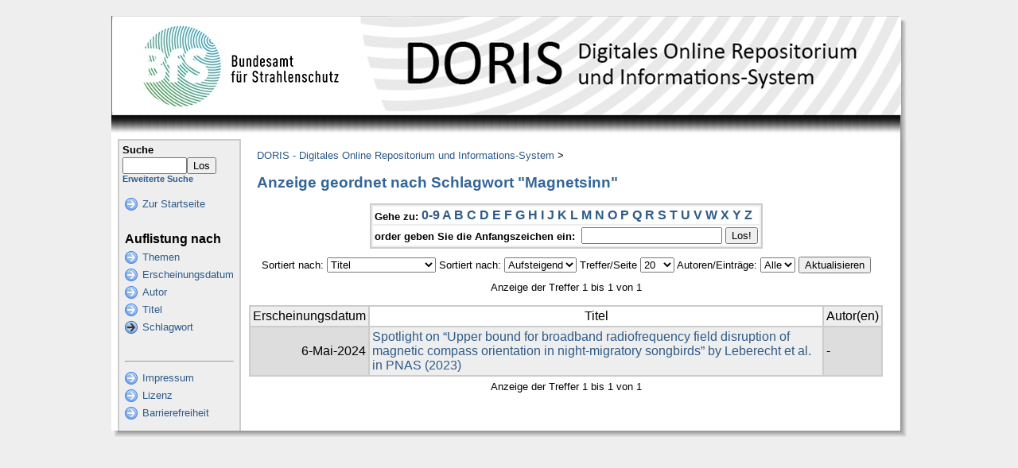

--- FILE ---
content_type: text/html;charset=UTF-8
request_url: https://doris.bfs.de/jspui/browse?type=subject&sort_by=1&order=ASC&rpp=20&etal=-1&value=Magnetsinn&starts_with=E
body_size: 15787
content:


















<!DOCTYPE html PUBLIC "-//W3C//DTD XHTML 1.0 Transitional//EN" "http://www.w3.org/TR/xhtml1/DTD/xhtml1-transitional.dtd">
<html>
    <head>
        <title>DORIS - Digitales Online Repositorium und Informations-System: Auflistung der Inhalte</title>
        <meta http-equiv="Content-Type" content="text/html; charset=UTF-8" />
        <meta name="Generator" content="DSpace" />
        <link rel="stylesheet" href="/jspui/styles.css.jsp" type="text/css" />
        <link rel="stylesheet" href="/jspui/print.css" media="print" type="text/css" />
        <link rel="shortcut icon" href="/jspui/favicon.ico" type="image/x-icon"/>

        
    <script type="text/javascript" src="/jspui/utils.js"></script>
    </head>

    
    
    <body>

        
        
        <table class="pageBanner" width="1000" border="0" cellpadding="0" cellspacing="0">

            
            
			<tr>
				<td colspan="3">
                   <a href="/jspui/"><img src="/jspui/image/header_bfs.jpg" alt="DORIS" width="1000" height="125" border="0"  style="margin:0;padding:0;"/></a> 
				</td> 
			</tr>

            <tr class="stripe"> 
                <td><img src="/jspui/image/stripe.png" width="8" height="30" border="0"></td>
				<td>&nbsp;</td>
				<td class="streifenRechts"><img src="/jspui/image/streifen_rechter_rand.png" width="8" height="30" border="0"></td></td>
            </tr> 
        </table>

        





        

        
        <table class="centralPane" width="1000px" cellpadding="0" cellspacing="0">
			
            
            <tr valign="top">
			
			
			<td class="leftBorder"><img src="/jspui/image/linker_rand.png" width="8" height="1" border="0" /></td>

            

            <td class="navigationBar">
                























<form method="get" action="/jspui/simple-search">


  <table width="100%" class="searchBox">
    <tr>
      <td>
        <table width="100%" border="0" cellspacing="0" >
          <tr>
            <td class="searchBoxLabel"><label for="tequery">Suche</label></td>
          </tr>
          <tr>
            <td class="searchBoxLabelSmall" valign="middle" nowrap="nowrap">
              
              <input type="text" name="query" id="tequery" size="8"/><input type="submit" name="submit" value="Los" />
              <br/><a href="/jspui/advanced-search">Erweiterte Suche</a>

            </td>
          </tr>
        </table>
      </td>
    </tr>
  </table>
</form>


<table width="100%" border="0" cellspacing="2" cellpadding="2" class="navigationBarTable">
  <tr class="navigationBarItem">
    <td>
      <img alt="" src="/jspui/image/arrow.png" width="16" height="16"/>
    </td>

    <td nowrap="nowrap" class="navigationBarItem">
      <a href="/jspui/">Zur Startseite</a>
    </td>
  </tr>

  <tr>
    <td colspan="2">&nbsp;</td>
  </tr>

  <tr>
    <td nowrap="nowrap" colspan="2" class="navigationBarSublabel">Auflistung nach</td>
  </tr>

  <tr class="navigationBarItem">
    <td>
      <img alt="" src="/jspui/image/arrow.png" width="16" height="16"/>
    </td>
    <td nowrap="nowrap" class="navigationBarItem">
      <a href="/jspui/community-list">Themen</a>
    </td>
  </tr>





		<tr class="navigationBarItem">
    		<td>
      			<img alt="" src="/jspui/image/arrow.png" width="16" height="16"/>
    		</td>
    		<td nowrap="nowrap" class="navigationBarItem">
      			<a href="/jspui/browse?type=dateissued">Erscheinungsdatum</a>
    		</td>
  		</tr>
	
		<tr class="navigationBarItem">
    		<td>
      			<img alt="" src="/jspui/image/arrow.png" width="16" height="16"/>
    		</td>
    		<td nowrap="nowrap" class="navigationBarItem">
      			<a href="/jspui/browse?type=author">Autor</a>
    		</td>
  		</tr>
	
		<tr class="navigationBarItem">
    		<td>
      			<img alt="" src="/jspui/image/arrow.png" width="16" height="16"/>
    		</td>
    		<td nowrap="nowrap" class="navigationBarItem">
      			<a href="/jspui/browse?type=title">Titel</a>
    		</td>
  		</tr>
	
		<tr class="navigationBarItem">
    		<td>
      			<img alt="" src="/jspui/image/arrow-highlight.png" width="16" height="16"/>
    		</td>
    		<td nowrap="nowrap" class="navigationBarItem">
      			<a href="/jspui/browse?type=subject">Schlagwort</a>
    		</td>
  		</tr>
	





  <tr>
    <td colspan="2">&nbsp;</td>
  </tr>
   <tr>
    
	<td colspan="2"><hr /></td>
  </tr>

  
   <tr class="navigationBarItem">
    <td>
      <img alt="" src="/jspui/image/arrow.png" width="16" height="16"/>
    </td>
    <td nowrap="nowrap" class="navigationBarItem">
        <script type="text/javascript">
<!-- Javascript starts here
document.write('<a href="#" onClick="var popupwin = window.open(\'/jspui/impressum/impressum.html\',\'dspacepopup\',\'height=600,width=550,resizable,scrollbars\');popupwin.focus();return false;">Impressum<\/a>');
// -->
</script><noscript><a href="/jspui/impressum/impressum.html" target="dspacepopup">Impressum</a></noscript>
    </td>	
  </tr>
  
  
  <tr class="navigationBarItem">
    <td>
      <img alt="" src="/jspui/image/arrow.png" width="16" height="16"/>
    </td>
    <td nowrap="nowrap" class="navigationBarItem">
         <script type="text/javascript">
<!-- Javascript starts here
document.write('<a href="#" onClick="var popupwin = window.open(\'/jspui/impressum/lizenz.html\',\'dspacepopup\',\'height=600,width=550,resizable,scrollbars\');popupwin.focus();return false;">Lizenz<\/a>');
// -->
</script><noscript><a href="/jspui/impressum/lizenz.html" target="dspacepopup">Lizenz</a></noscript>
    </td>	
  </tr>

  <tr class="navigationBarItem">
    <td>
      <img alt="" src="/jspui/image/arrow.png" width="16" height="16"/>
    </td>
    <td nowrap="nowrap" class="navigationBarItem">
         <script type="text/javascript">
<!-- Javascript starts here
document.write('<a href="#" onClick="var popupwin = window.open(\'/jspui/impressum/bf_erklaerung.html\',\'dspacepopup\',\'height=600,width=550,resizable,scrollbars\');popupwin.focus();return false;">Barrierefreiheit<\/a>');
// -->
</script><noscript><a href="/jspui/impressum/bf_erklaerung.html" target="dspacepopup">Barrierefreiheit</a></noscript>
    </td>	
  </tr>
	
  
  
  
</table> 


            </td>

            

            
            
            
            <td class="pageContents" width="100%">

                

                




  


<p class="locationBar">

<a href="/jspui/">DORIS - Digitales Online Repositorium und Informations-System</a>&nbsp;&gt;

</p>






























	
	<h2>
		Anzeige geordnet nach Schlagwort "Magnetsinn"
	</h2>

	
	
	<div align="center" id="browse_navigation">
	<form method="get" action="/jspui/browse">
			<input type="hidden" name="type" value="subject"/>
			<input type="hidden" name="sort_by" value="1"/>
			<input type="hidden" name="order" value="ASC"/>
			<input type="hidden" name="rpp" value="20"/>
			<input type="hidden" name="etal" value="-1" />
<input type="hidden" name="value" value="Magnetsinn"/>
	
	
	
	<table align="center" border="0" bgcolor="#CCCCCC" cellpadding="0" summary="Browse the respository">
		<tr>
	    	<td>
	        	<table border="0" bgcolor="#EEEEEE" cellpadding="2">
	            	<tr>
	                	<td class="browseBar">
	    					<span class="browseBarLabel">Gehe zu:</span>
	                        <a href="/jspui/browse?type=subject&amp;sort_by=1&amp;order=ASC&amp;rpp=20&amp;etal=-1&amp;value=Magnetsinn&amp;starts_with=0">0-9</a>

	                        <a href="/jspui/browse?type=subject&amp;sort_by=1&amp;order=ASC&amp;rpp=20&amp;etal=-1&amp;value=Magnetsinn&amp;starts_with=A">A</a>

	                        <a href="/jspui/browse?type=subject&amp;sort_by=1&amp;order=ASC&amp;rpp=20&amp;etal=-1&amp;value=Magnetsinn&amp;starts_with=B">B</a>

	                        <a href="/jspui/browse?type=subject&amp;sort_by=1&amp;order=ASC&amp;rpp=20&amp;etal=-1&amp;value=Magnetsinn&amp;starts_with=C">C</a>

	                        <a href="/jspui/browse?type=subject&amp;sort_by=1&amp;order=ASC&amp;rpp=20&amp;etal=-1&amp;value=Magnetsinn&amp;starts_with=D">D</a>

	                        <a href="/jspui/browse?type=subject&amp;sort_by=1&amp;order=ASC&amp;rpp=20&amp;etal=-1&amp;value=Magnetsinn&amp;starts_with=E">E</a>

	                        <a href="/jspui/browse?type=subject&amp;sort_by=1&amp;order=ASC&amp;rpp=20&amp;etal=-1&amp;value=Magnetsinn&amp;starts_with=F">F</a>

	                        <a href="/jspui/browse?type=subject&amp;sort_by=1&amp;order=ASC&amp;rpp=20&amp;etal=-1&amp;value=Magnetsinn&amp;starts_with=G">G</a>

	                        <a href="/jspui/browse?type=subject&amp;sort_by=1&amp;order=ASC&amp;rpp=20&amp;etal=-1&amp;value=Magnetsinn&amp;starts_with=H">H</a>

	                        <a href="/jspui/browse?type=subject&amp;sort_by=1&amp;order=ASC&amp;rpp=20&amp;etal=-1&amp;value=Magnetsinn&amp;starts_with=I">I</a>

	                        <a href="/jspui/browse?type=subject&amp;sort_by=1&amp;order=ASC&amp;rpp=20&amp;etal=-1&amp;value=Magnetsinn&amp;starts_with=J">J</a>

	                        <a href="/jspui/browse?type=subject&amp;sort_by=1&amp;order=ASC&amp;rpp=20&amp;etal=-1&amp;value=Magnetsinn&amp;starts_with=K">K</a>

	                        <a href="/jspui/browse?type=subject&amp;sort_by=1&amp;order=ASC&amp;rpp=20&amp;etal=-1&amp;value=Magnetsinn&amp;starts_with=L">L</a>

	                        <a href="/jspui/browse?type=subject&amp;sort_by=1&amp;order=ASC&amp;rpp=20&amp;etal=-1&amp;value=Magnetsinn&amp;starts_with=M">M</a>

	                        <a href="/jspui/browse?type=subject&amp;sort_by=1&amp;order=ASC&amp;rpp=20&amp;etal=-1&amp;value=Magnetsinn&amp;starts_with=N">N</a>

	                        <a href="/jspui/browse?type=subject&amp;sort_by=1&amp;order=ASC&amp;rpp=20&amp;etal=-1&amp;value=Magnetsinn&amp;starts_with=O">O</a>

	                        <a href="/jspui/browse?type=subject&amp;sort_by=1&amp;order=ASC&amp;rpp=20&amp;etal=-1&amp;value=Magnetsinn&amp;starts_with=P">P</a>

	                        <a href="/jspui/browse?type=subject&amp;sort_by=1&amp;order=ASC&amp;rpp=20&amp;etal=-1&amp;value=Magnetsinn&amp;starts_with=Q">Q</a>

	                        <a href="/jspui/browse?type=subject&amp;sort_by=1&amp;order=ASC&amp;rpp=20&amp;etal=-1&amp;value=Magnetsinn&amp;starts_with=R">R</a>

	                        <a href="/jspui/browse?type=subject&amp;sort_by=1&amp;order=ASC&amp;rpp=20&amp;etal=-1&amp;value=Magnetsinn&amp;starts_with=S">S</a>

	                        <a href="/jspui/browse?type=subject&amp;sort_by=1&amp;order=ASC&amp;rpp=20&amp;etal=-1&amp;value=Magnetsinn&amp;starts_with=T">T</a>

	                        <a href="/jspui/browse?type=subject&amp;sort_by=1&amp;order=ASC&amp;rpp=20&amp;etal=-1&amp;value=Magnetsinn&amp;starts_with=U">U</a>

	                        <a href="/jspui/browse?type=subject&amp;sort_by=1&amp;order=ASC&amp;rpp=20&amp;etal=-1&amp;value=Magnetsinn&amp;starts_with=V">V</a>

	                        <a href="/jspui/browse?type=subject&amp;sort_by=1&amp;order=ASC&amp;rpp=20&amp;etal=-1&amp;value=Magnetsinn&amp;starts_with=W">W</a>

	                        <a href="/jspui/browse?type=subject&amp;sort_by=1&amp;order=ASC&amp;rpp=20&amp;etal=-1&amp;value=Magnetsinn&amp;starts_with=X">X</a>

	                        <a href="/jspui/browse?type=subject&amp;sort_by=1&amp;order=ASC&amp;rpp=20&amp;etal=-1&amp;value=Magnetsinn&amp;starts_with=Y">Y</a>

	                        <a href="/jspui/browse?type=subject&amp;sort_by=1&amp;order=ASC&amp;rpp=20&amp;etal=-1&amp;value=Magnetsinn&amp;starts_with=Z">Z</a>

	                    </td>
	                </tr>
	                <tr>
	                	<td class="browseBar" align="center">
	    					<span class="browseBarLabel">order geben Sie die Anfangszeichen ein:&nbsp;</span>
	    					<input type="text" name="starts_with"/>&nbsp;<input type="submit" value="Los!" />
	                    </td>
	                </tr>
	            </table>
	        </td>
	    </tr>
	</table>

	</form>
	</div>
	

	
	<div align="center" id="browse_controls">
	<form method="get" action="/jspui/browse">
		<input type="hidden" name="type" value="subject"/>
<input type="hidden" name="value" value="Magnetsinn"/>





		Sortiert nach:
		<select name="sort_by">
 <option value="1" selected="selected">Titel</option> <option value="2" >Erscheinungsdatum</option>
		</select>

		
		Sortiert nach:
		<select name="order">
			<option value="ASC" selected="selected">Aufsteigend</option>
			<option value="DESC" >Absteigend</option>
		</select>
		
		Treffer/Seite
		<select name="rpp">
	
			<option value="5" >5</option>
	
			<option value="10" >10</option>
	
			<option value="15" >15</option>
	
			<option value="20" selected="selected">20</option>
	
			<option value="25" >25</option>
	
			<option value="30" >30</option>
	
			<option value="35" >35</option>
	
			<option value="40" >40</option>
	
			<option value="45" >45</option>
	
			<option value="50" >50</option>
	
			<option value="55" >55</option>
	
			<option value="60" >60</option>
	
			<option value="65" >65</option>
	
			<option value="70" >70</option>
	
			<option value="75" >75</option>
	
			<option value="80" >80</option>
	
			<option value="85" >85</option>
	
			<option value="90" >90</option>
	
			<option value="95" >95</option>
	
			<option value="100" >100</option>

		</select>
		
		Autoren/Einträge:
		<select name="etal">

			<option value="0" selected="selected">Alle</option>
<option value="1" >1</option>	
			<option value="5" >5</option>
	
			<option value="10" >10</option>
	
			<option value="15" >15</option>
	
			<option value="20" >20</option>
	
			<option value="25" >25</option>
	
			<option value="30" >30</option>
	
			<option value="35" >35</option>
	
			<option value="40" >40</option>
	
			<option value="45" >45</option>
	
			<option value="50" >50</option>

		</select>
		
		<input type="submit" name="submit_browse" value="Aktualisieren"/>
	</form>
	</div>

	
	<div align="center" class="browse_range">
		Anzeige der Treffer 1 bis 1 von 1
	</div>

	
	<div align="center">



	</div>
	
    
    
	<table align="center" class="miscTable" summary="This table browses all dspace content">
<tr>
<th id="t1" class="oddRowEvenCol">Erscheinungsdatum</th><th id="t2" class="oddRowOddCol">Titel</th><th id="t3" class="oddRowEvenCol">Autor(en)</th></tr><tr><td headers="t1" class="evenRowEvenCol" nowrap="nowrap" align="right">6-Mai-2024 </td><td headers="t2" class="evenRowOddCol" ><a href="/jspui/handle/urn:nbn:de:0221-2024050343640">Spotlight on “Upper bound for broadband radiofrequency field disruption of magnetic compass orientation in night-migratory songbirds” by Leberecht et al. in PNAS (2023)</a></td><td headers="t3" class="evenRowEvenCol" >-</td></tr>
</table>

    
	
	<div align="center" class="browse_range">
		Anzeige der Treffer 1 bis 1 von 1
	</div>

	
	<div align="center">



	</div>

	
	
 













                    
                    <p>&nbsp;</p>
                </td>

            

            
			<td class="rightBorderWhite"><img src="/jspui/image/rechter_rand_weiss.png" width="12" height="1" border="0" /></td>
			
			
			
			<td class="rightBorder"><img src="/jspui/image/rechter_rand.png" width="8" height="1" border="0" /></td>
			</tr>

            
             <tr class="pageFooterBar">
				<td><img src="/jspui/image/linke_untere_ecke.png" width="8" height="8" border="0" /></td>
				<td colspan="3" class="bottomBorder"><img src="/jspui/image/unterer_rand.png" width="1" height="8" border="0" /></td>
				<td><img src="/jspui/image/rechte_untere_ecke.png" width="8" height="8" border="0" /></td>
			 </tr>

                 
				
            
        </table>
    </body>
</html>





























